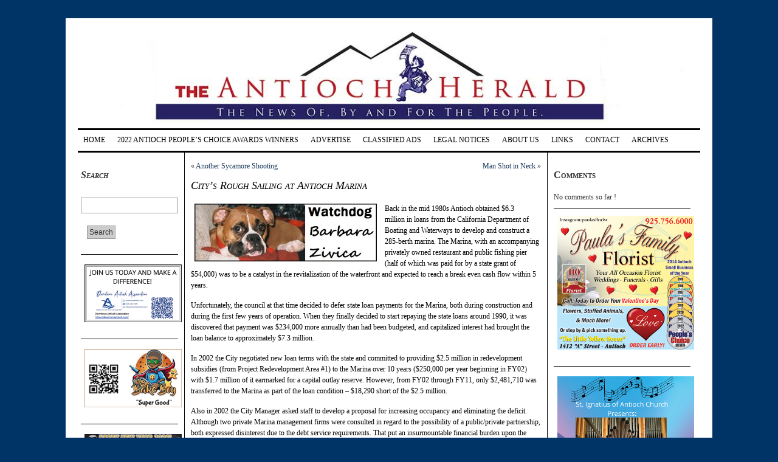

--- FILE ---
content_type: text/html; charset=UTF-8
request_url: https://antiochherald.com/2011/04/citys-rough-sailing-at-antioch-marina/
body_size: 10444
content:
<!DOCTYPE html PUBLIC "-//W3C//DTD XHTML 1.0 Transitional//EN" "http://www.w3.org/TR/xhtml1/DTD/xhtml1-transitional.dtd">
<html xmlns="http://www.w3.org/1999/xhtml" lang="en-US">
<head profile="http://gmpg.org/xfn/11">
   <meta http-equiv="Content-Type" content="text/html; charset=UTF-8" />
   <meta http-equiv="Content-Style-Type" content="text/css" />
   <title>  City&#8217;s Rough Sailing at Antioch Marina | Antioch Herald</title>
   <meta name="generator" content="WordPress 6.2.8" />
   <link rel="shortcut icon" type="image/x-icon" href="https://antiochherald.com/wp-content/themes/german-newspaper/favicon.ico" />
   <link rel="stylesheet" href="https://antiochherald.com/wp-content/themes/german-newspaper/css/body.css" type="text/css" media="screen, projection" />
   <link rel="stylesheet" href="https://antiochherald.com/wp-content/themes/german-newspaper/css/header.css" type="text/css" media="screen, projection" />
   <link rel="stylesheet" href="https://antiochherald.com/wp-content/themes/german-newspaper/style.css" type="text/css" media="screen, projection" />
   <link rel="stylesheet" href="https://antiochherald.com/wp-content/themes/german-newspaper/css/style-1024.css" type="text/css" media="screen, projection" />
   <link rel="stylesheet" href="https://antiochherald.com/wp-content/themes/german-newspaper/css/tab-panel.css" type="text/css" media="screen, projection" />
<!--[if IE]>
   <link rel="shortcut icon" type="image/vnd.microsoft.icon" href="https://antiochherald.com/wp-content/themes/german-newspaper/favicon.ico" />
   <link rel="stylesheet" type="text/css" media="screen, projection" href="https://antiochherald.com/wp-content/themes/german-newspaper/css/ie-style-1024.css" />
<![endif]-->
   <link rel="alternate" type="application/rss+xml" title="Antioch Herald RSS Feed" href="https://antiochherald.com/feed/" />
   <link rel="pingback" href="https://antiochherald.com/xmlrpc.php" />
<meta name='robots' content='max-image-preview:large' />
<link rel="alternate" type="application/rss+xml" title="Antioch Herald &raquo; City&#8217;s Rough Sailing at Antioch Marina Comments Feed" href="https://antiochherald.com/2011/04/citys-rough-sailing-at-antioch-marina/feed/" />
<script type="text/javascript">
window._wpemojiSettings = {"baseUrl":"https:\/\/s.w.org\/images\/core\/emoji\/14.0.0\/72x72\/","ext":".png","svgUrl":"https:\/\/s.w.org\/images\/core\/emoji\/14.0.0\/svg\/","svgExt":".svg","source":{"concatemoji":"https:\/\/antiochherald.com\/wp-includes\/js\/wp-emoji-release.min.js?ver=6.2.8"}};
/*! This file is auto-generated */
!function(e,a,t){var n,r,o,i=a.createElement("canvas"),p=i.getContext&&i.getContext("2d");function s(e,t){p.clearRect(0,0,i.width,i.height),p.fillText(e,0,0);e=i.toDataURL();return p.clearRect(0,0,i.width,i.height),p.fillText(t,0,0),e===i.toDataURL()}function c(e){var t=a.createElement("script");t.src=e,t.defer=t.type="text/javascript",a.getElementsByTagName("head")[0].appendChild(t)}for(o=Array("flag","emoji"),t.supports={everything:!0,everythingExceptFlag:!0},r=0;r<o.length;r++)t.supports[o[r]]=function(e){if(p&&p.fillText)switch(p.textBaseline="top",p.font="600 32px Arial",e){case"flag":return s("\ud83c\udff3\ufe0f\u200d\u26a7\ufe0f","\ud83c\udff3\ufe0f\u200b\u26a7\ufe0f")?!1:!s("\ud83c\uddfa\ud83c\uddf3","\ud83c\uddfa\u200b\ud83c\uddf3")&&!s("\ud83c\udff4\udb40\udc67\udb40\udc62\udb40\udc65\udb40\udc6e\udb40\udc67\udb40\udc7f","\ud83c\udff4\u200b\udb40\udc67\u200b\udb40\udc62\u200b\udb40\udc65\u200b\udb40\udc6e\u200b\udb40\udc67\u200b\udb40\udc7f");case"emoji":return!s("\ud83e\udef1\ud83c\udffb\u200d\ud83e\udef2\ud83c\udfff","\ud83e\udef1\ud83c\udffb\u200b\ud83e\udef2\ud83c\udfff")}return!1}(o[r]),t.supports.everything=t.supports.everything&&t.supports[o[r]],"flag"!==o[r]&&(t.supports.everythingExceptFlag=t.supports.everythingExceptFlag&&t.supports[o[r]]);t.supports.everythingExceptFlag=t.supports.everythingExceptFlag&&!t.supports.flag,t.DOMReady=!1,t.readyCallback=function(){t.DOMReady=!0},t.supports.everything||(n=function(){t.readyCallback()},a.addEventListener?(a.addEventListener("DOMContentLoaded",n,!1),e.addEventListener("load",n,!1)):(e.attachEvent("onload",n),a.attachEvent("onreadystatechange",function(){"complete"===a.readyState&&t.readyCallback()})),(e=t.source||{}).concatemoji?c(e.concatemoji):e.wpemoji&&e.twemoji&&(c(e.twemoji),c(e.wpemoji)))}(window,document,window._wpemojiSettings);
</script>
<style type="text/css">
img.wp-smiley,
img.emoji {
	display: inline !important;
	border: none !important;
	box-shadow: none !important;
	height: 1em !important;
	width: 1em !important;
	margin: 0 0.07em !important;
	vertical-align: -0.1em !important;
	background: none !important;
	padding: 0 !important;
}
</style>
	<link rel='stylesheet' id='wp-block-library-css' href='https://antiochherald.com/wp-includes/css/dist/block-library/style.min.css?ver=6.2.8' type='text/css' media='all' />
<link rel='stylesheet' id='classic-theme-styles-css' href='https://antiochherald.com/wp-includes/css/classic-themes.min.css?ver=6.2.8' type='text/css' media='all' />
<style id='global-styles-inline-css' type='text/css'>
body{--wp--preset--color--black: #000000;--wp--preset--color--cyan-bluish-gray: #abb8c3;--wp--preset--color--white: #ffffff;--wp--preset--color--pale-pink: #f78da7;--wp--preset--color--vivid-red: #cf2e2e;--wp--preset--color--luminous-vivid-orange: #ff6900;--wp--preset--color--luminous-vivid-amber: #fcb900;--wp--preset--color--light-green-cyan: #7bdcb5;--wp--preset--color--vivid-green-cyan: #00d084;--wp--preset--color--pale-cyan-blue: #8ed1fc;--wp--preset--color--vivid-cyan-blue: #0693e3;--wp--preset--color--vivid-purple: #9b51e0;--wp--preset--gradient--vivid-cyan-blue-to-vivid-purple: linear-gradient(135deg,rgba(6,147,227,1) 0%,rgb(155,81,224) 100%);--wp--preset--gradient--light-green-cyan-to-vivid-green-cyan: linear-gradient(135deg,rgb(122,220,180) 0%,rgb(0,208,130) 100%);--wp--preset--gradient--luminous-vivid-amber-to-luminous-vivid-orange: linear-gradient(135deg,rgba(252,185,0,1) 0%,rgba(255,105,0,1) 100%);--wp--preset--gradient--luminous-vivid-orange-to-vivid-red: linear-gradient(135deg,rgba(255,105,0,1) 0%,rgb(207,46,46) 100%);--wp--preset--gradient--very-light-gray-to-cyan-bluish-gray: linear-gradient(135deg,rgb(238,238,238) 0%,rgb(169,184,195) 100%);--wp--preset--gradient--cool-to-warm-spectrum: linear-gradient(135deg,rgb(74,234,220) 0%,rgb(151,120,209) 20%,rgb(207,42,186) 40%,rgb(238,44,130) 60%,rgb(251,105,98) 80%,rgb(254,248,76) 100%);--wp--preset--gradient--blush-light-purple: linear-gradient(135deg,rgb(255,206,236) 0%,rgb(152,150,240) 100%);--wp--preset--gradient--blush-bordeaux: linear-gradient(135deg,rgb(254,205,165) 0%,rgb(254,45,45) 50%,rgb(107,0,62) 100%);--wp--preset--gradient--luminous-dusk: linear-gradient(135deg,rgb(255,203,112) 0%,rgb(199,81,192) 50%,rgb(65,88,208) 100%);--wp--preset--gradient--pale-ocean: linear-gradient(135deg,rgb(255,245,203) 0%,rgb(182,227,212) 50%,rgb(51,167,181) 100%);--wp--preset--gradient--electric-grass: linear-gradient(135deg,rgb(202,248,128) 0%,rgb(113,206,126) 100%);--wp--preset--gradient--midnight: linear-gradient(135deg,rgb(2,3,129) 0%,rgb(40,116,252) 100%);--wp--preset--duotone--dark-grayscale: url('#wp-duotone-dark-grayscale');--wp--preset--duotone--grayscale: url('#wp-duotone-grayscale');--wp--preset--duotone--purple-yellow: url('#wp-duotone-purple-yellow');--wp--preset--duotone--blue-red: url('#wp-duotone-blue-red');--wp--preset--duotone--midnight: url('#wp-duotone-midnight');--wp--preset--duotone--magenta-yellow: url('#wp-duotone-magenta-yellow');--wp--preset--duotone--purple-green: url('#wp-duotone-purple-green');--wp--preset--duotone--blue-orange: url('#wp-duotone-blue-orange');--wp--preset--font-size--small: 13px;--wp--preset--font-size--medium: 20px;--wp--preset--font-size--large: 36px;--wp--preset--font-size--x-large: 42px;--wp--preset--spacing--20: 0.44rem;--wp--preset--spacing--30: 0.67rem;--wp--preset--spacing--40: 1rem;--wp--preset--spacing--50: 1.5rem;--wp--preset--spacing--60: 2.25rem;--wp--preset--spacing--70: 3.38rem;--wp--preset--spacing--80: 5.06rem;--wp--preset--shadow--natural: 6px 6px 9px rgba(0, 0, 0, 0.2);--wp--preset--shadow--deep: 12px 12px 50px rgba(0, 0, 0, 0.4);--wp--preset--shadow--sharp: 6px 6px 0px rgba(0, 0, 0, 0.2);--wp--preset--shadow--outlined: 6px 6px 0px -3px rgba(255, 255, 255, 1), 6px 6px rgba(0, 0, 0, 1);--wp--preset--shadow--crisp: 6px 6px 0px rgba(0, 0, 0, 1);}:where(.is-layout-flex){gap: 0.5em;}body .is-layout-flow > .alignleft{float: left;margin-inline-start: 0;margin-inline-end: 2em;}body .is-layout-flow > .alignright{float: right;margin-inline-start: 2em;margin-inline-end: 0;}body .is-layout-flow > .aligncenter{margin-left: auto !important;margin-right: auto !important;}body .is-layout-constrained > .alignleft{float: left;margin-inline-start: 0;margin-inline-end: 2em;}body .is-layout-constrained > .alignright{float: right;margin-inline-start: 2em;margin-inline-end: 0;}body .is-layout-constrained > .aligncenter{margin-left: auto !important;margin-right: auto !important;}body .is-layout-constrained > :where(:not(.alignleft):not(.alignright):not(.alignfull)){max-width: var(--wp--style--global--content-size);margin-left: auto !important;margin-right: auto !important;}body .is-layout-constrained > .alignwide{max-width: var(--wp--style--global--wide-size);}body .is-layout-flex{display: flex;}body .is-layout-flex{flex-wrap: wrap;align-items: center;}body .is-layout-flex > *{margin: 0;}:where(.wp-block-columns.is-layout-flex){gap: 2em;}.has-black-color{color: var(--wp--preset--color--black) !important;}.has-cyan-bluish-gray-color{color: var(--wp--preset--color--cyan-bluish-gray) !important;}.has-white-color{color: var(--wp--preset--color--white) !important;}.has-pale-pink-color{color: var(--wp--preset--color--pale-pink) !important;}.has-vivid-red-color{color: var(--wp--preset--color--vivid-red) !important;}.has-luminous-vivid-orange-color{color: var(--wp--preset--color--luminous-vivid-orange) !important;}.has-luminous-vivid-amber-color{color: var(--wp--preset--color--luminous-vivid-amber) !important;}.has-light-green-cyan-color{color: var(--wp--preset--color--light-green-cyan) !important;}.has-vivid-green-cyan-color{color: var(--wp--preset--color--vivid-green-cyan) !important;}.has-pale-cyan-blue-color{color: var(--wp--preset--color--pale-cyan-blue) !important;}.has-vivid-cyan-blue-color{color: var(--wp--preset--color--vivid-cyan-blue) !important;}.has-vivid-purple-color{color: var(--wp--preset--color--vivid-purple) !important;}.has-black-background-color{background-color: var(--wp--preset--color--black) !important;}.has-cyan-bluish-gray-background-color{background-color: var(--wp--preset--color--cyan-bluish-gray) !important;}.has-white-background-color{background-color: var(--wp--preset--color--white) !important;}.has-pale-pink-background-color{background-color: var(--wp--preset--color--pale-pink) !important;}.has-vivid-red-background-color{background-color: var(--wp--preset--color--vivid-red) !important;}.has-luminous-vivid-orange-background-color{background-color: var(--wp--preset--color--luminous-vivid-orange) !important;}.has-luminous-vivid-amber-background-color{background-color: var(--wp--preset--color--luminous-vivid-amber) !important;}.has-light-green-cyan-background-color{background-color: var(--wp--preset--color--light-green-cyan) !important;}.has-vivid-green-cyan-background-color{background-color: var(--wp--preset--color--vivid-green-cyan) !important;}.has-pale-cyan-blue-background-color{background-color: var(--wp--preset--color--pale-cyan-blue) !important;}.has-vivid-cyan-blue-background-color{background-color: var(--wp--preset--color--vivid-cyan-blue) !important;}.has-vivid-purple-background-color{background-color: var(--wp--preset--color--vivid-purple) !important;}.has-black-border-color{border-color: var(--wp--preset--color--black) !important;}.has-cyan-bluish-gray-border-color{border-color: var(--wp--preset--color--cyan-bluish-gray) !important;}.has-white-border-color{border-color: var(--wp--preset--color--white) !important;}.has-pale-pink-border-color{border-color: var(--wp--preset--color--pale-pink) !important;}.has-vivid-red-border-color{border-color: var(--wp--preset--color--vivid-red) !important;}.has-luminous-vivid-orange-border-color{border-color: var(--wp--preset--color--luminous-vivid-orange) !important;}.has-luminous-vivid-amber-border-color{border-color: var(--wp--preset--color--luminous-vivid-amber) !important;}.has-light-green-cyan-border-color{border-color: var(--wp--preset--color--light-green-cyan) !important;}.has-vivid-green-cyan-border-color{border-color: var(--wp--preset--color--vivid-green-cyan) !important;}.has-pale-cyan-blue-border-color{border-color: var(--wp--preset--color--pale-cyan-blue) !important;}.has-vivid-cyan-blue-border-color{border-color: var(--wp--preset--color--vivid-cyan-blue) !important;}.has-vivid-purple-border-color{border-color: var(--wp--preset--color--vivid-purple) !important;}.has-vivid-cyan-blue-to-vivid-purple-gradient-background{background: var(--wp--preset--gradient--vivid-cyan-blue-to-vivid-purple) !important;}.has-light-green-cyan-to-vivid-green-cyan-gradient-background{background: var(--wp--preset--gradient--light-green-cyan-to-vivid-green-cyan) !important;}.has-luminous-vivid-amber-to-luminous-vivid-orange-gradient-background{background: var(--wp--preset--gradient--luminous-vivid-amber-to-luminous-vivid-orange) !important;}.has-luminous-vivid-orange-to-vivid-red-gradient-background{background: var(--wp--preset--gradient--luminous-vivid-orange-to-vivid-red) !important;}.has-very-light-gray-to-cyan-bluish-gray-gradient-background{background: var(--wp--preset--gradient--very-light-gray-to-cyan-bluish-gray) !important;}.has-cool-to-warm-spectrum-gradient-background{background: var(--wp--preset--gradient--cool-to-warm-spectrum) !important;}.has-blush-light-purple-gradient-background{background: var(--wp--preset--gradient--blush-light-purple) !important;}.has-blush-bordeaux-gradient-background{background: var(--wp--preset--gradient--blush-bordeaux) !important;}.has-luminous-dusk-gradient-background{background: var(--wp--preset--gradient--luminous-dusk) !important;}.has-pale-ocean-gradient-background{background: var(--wp--preset--gradient--pale-ocean) !important;}.has-electric-grass-gradient-background{background: var(--wp--preset--gradient--electric-grass) !important;}.has-midnight-gradient-background{background: var(--wp--preset--gradient--midnight) !important;}.has-small-font-size{font-size: var(--wp--preset--font-size--small) !important;}.has-medium-font-size{font-size: var(--wp--preset--font-size--medium) !important;}.has-large-font-size{font-size: var(--wp--preset--font-size--large) !important;}.has-x-large-font-size{font-size: var(--wp--preset--font-size--x-large) !important;}
.wp-block-navigation a:where(:not(.wp-element-button)){color: inherit;}
:where(.wp-block-columns.is-layout-flex){gap: 2em;}
.wp-block-pullquote{font-size: 1.5em;line-height: 1.6;}
</style>
<script type='text/javascript' src='https://antiochherald.com/wp-content/themes/german-newspaper/js/js_check.js?ver=6.2.8' id='js_check-js'></script>
<script type='text/javascript' src='https://antiochherald.com/wp-includes/js/jquery/jquery.min.js?ver=3.6.4' id='jquery-core-js'></script>
<script type='text/javascript' src='https://antiochherald.com/wp-includes/js/jquery/jquery-migrate.min.js?ver=3.4.0' id='jquery-migrate-js'></script>
<link rel="https://api.w.org/" href="https://antiochherald.com/wp-json/" /><link rel="alternate" type="application/json" href="https://antiochherald.com/wp-json/wp/v2/posts/2562" /><link rel="EditURI" type="application/rsd+xml" title="RSD" href="https://antiochherald.com/xmlrpc.php?rsd" />
<link rel="wlwmanifest" type="application/wlwmanifest+xml" href="https://antiochherald.com/wp-includes/wlwmanifest.xml" />
<meta name="generator" content="WordPress 6.2.8" />
<link rel="canonical" href="https://antiochherald.com/2011/04/citys-rough-sailing-at-antioch-marina/" />
<link rel='shortlink' href='https://antiochherald.com/?p=2562' />
<link rel="alternate" type="application/json+oembed" href="https://antiochherald.com/wp-json/oembed/1.0/embed?url=https%3A%2F%2Fantiochherald.com%2F2011%2F04%2Fcitys-rough-sailing-at-antioch-marina%2F" />
<link rel="alternate" type="text/xml+oembed" href="https://antiochherald.com/wp-json/oembed/1.0/embed?url=https%3A%2F%2Fantiochherald.com%2F2011%2F04%2Fcitys-rough-sailing-at-antioch-marina%2F&#038;format=xml" />
<style type="text/css">.recentcomments a{display:inline !important;padding:0 !important;margin:0 !important;}</style></head>

<!-- WordPress Theme - German Newspaper - Version: 1.2.33 -->
<!-- Download latest version from http://it-gnoth.de/wordpress-themes/    -->

<body class="post-template-default single single-post postid-2562 single-format-standard body_color">

  <div id="wrapper" class="wrapper_color">

    <div id="header">
      <a href="http://antiochherald.com/" title="Antioch Herald"><img class="header_img" src="https://antiochherald.com/wp-content/themes/german-newspaper/images/header.jpg" title="Antioch Herald" alt="Antioch Herald" /></a>
      <div class="date"></div>
    </div>

    <div id="page_bar_container">
      <div class="page_bar">
        <ul class="page_tabs">
          <li><a href="http://antiochherald.com/" title="Antioch Herald">Home</a></li>
<li class="page_item page-item-59536"><a href="https://antiochherald.com/2022-antioch-peoples-choice-awards-winners/">2022 Antioch People&#8217;s Choice Awards Winners</a></li>
<li class="page_item page-item-60452"><a href="https://antiochherald.com/advertise/">Advertise</a></li>
<li class="page_item page-item-69021"><a href="https://antiochherald.com/classified-ads/">Classified Ads</a></li>
<li class="page_item page-item-57915"><a href="https://antiochherald.com/legal-notices/">Legal Notices</a></li>
<li class="page_item page-item-284"><a href="https://antiochherald.com/about-us/">About Us</a></li>
<li class="page_item page-item-294"><a href="https://antiochherald.com/links/">Links</a></li>
<li class="page_item page-item-15"><a href="https://antiochherald.com/contact/">Contact</a></li>
<li class="page_item page-item-332"><a href="https://antiochherald.com/archives/">Archives</a></li>
        </ul>
      </div>
    </div>

    <div id="content_container">

  <div id="sidebar">

		<ul>
<li><h2>Search</h2>
<form method="get" id="searchform" action="https://antiochherald.com/"><div><input type="text" value="" name="s" id="s" />
<input type="submit" id="searchsubmit" value="Search" class="button" />
</div>
</form>

</li><li><a href="https://downtownantioch.com"><img width="280" height="167" src="https://antiochherald.com/wp-content/uploads/2025/08/DAA-Biz-Card-AH-Ad-08-25.jpg" class="image wp-image-70318  attachment-full size-full" alt="" decoding="async" loading="lazy" style="max-width: 100%; height: auto;" /></a></li><li><a href="https://www.thebakeboy.com/"><img width="280" height="168" src="https://antiochherald.com/wp-content/uploads/2025/01/Bake-Boy-Ad-01-25.jpg" class="image wp-image-68563  attachment-full size-full" alt="" decoding="async" loading="lazy" style="max-width: 100%; height: auto;" /></a></li><li><a href="https://willowparkmercantile.com/"><img width="280" height="168" src="https://antiochherald.com/wp-content/uploads/2026/01/Willow-Park-Mercantile-01-2.jpg" class="image wp-image-72104  attachment-full size-full" alt="Willow-Park-Mercantile-01-2" decoding="async" loading="lazy" style="max-width: 100%; height: auto;" /></a></li><li><a href="https://www.sylviasfloral.com/"><img width="280" height="168" src="https://antiochherald.com/wp-content/uploads/2025/04/Sylvias-Florist-04-25.jpg" class="image wp-image-69195  attachment-full size-full" alt="Sylvia&#039;s Florist 04-25" decoding="async" loading="lazy" style="max-width: 100%; height: auto;" /></a></li><li><img width="280" height="168" src="https://antiochherald.com/wp-content/uploads/2026/01/RivertownTrsrChest-01-26.jpg" class="image wp-image-72135  attachment-full size-full" alt="RivertownTrsrChest-01-26" decoding="async" loading="lazy" style="max-width: 100%; height: auto;" /></li><li><img width="280" height="168" src="https://antiochherald.com/wp-content/uploads/2024/01/Jim-Lanter-State-Farm-08-23.jpg" class="image wp-image-62742  attachment-full size-full" alt="" decoding="async" loading="lazy" style="max-width: 100%; height: auto;" /></li><li><a href="https://www.hdburgerandmore.com/"><img width="280" height="168" src="https://antiochherald.com/wp-content/uploads/2025/03/HD-Burger-03-25.jpg" class="image wp-image-69013  attachment-full size-full" alt="HD-Burger-03-25" decoding="async" loading="lazy" style="max-width: 100%; height: auto;" /></a></li><li><a href="https://www.facebook.com/people/Shirleys-Closet-Moore/100073746156058/"><img width="280" height="168" src="https://antiochherald.com/wp-content/uploads/2025/06/Shirleys-Closet-Moore-AH-Ad-06-25.gif" class="image wp-image-69720  attachment-full size-full" alt="" decoding="async" loading="lazy" style="max-width: 100%; height: auto;" /></a></li><li><a href="http://contracostaherald.com/"><img width="240" height="193" src="https://antiochherald.com/wp-content/uploads/2020/11/CCH-Web-2020.jpg" class="image wp-image-43534  attachment-full size-full" alt="" decoding="async" loading="lazy" style="max-width: 100%; height: auto;" /></a></li><li><a href="https://dreamagency.us/"><img width="280" height="231" src="https://antiochherald.com/wp-content/uploads/2020/04/Dream-Agency-ad-05-19left.jpg" class="image wp-image-39373  attachment-full size-full" alt="" decoding="async" loading="lazy" style="max-width: 100%; height: auto;" /></a></li><li><h2>Categories</h2>
			<ul>
					<li class="cat-item cat-item-10"><a href="https://antiochherald.com/category/ads-coupons/">Ads &amp; Coupons</a> (48)
</li>
	<li class="cat-item cat-item-102"><a href="https://antiochherald.com/category/agriculture/">Agriculture</a> (8)
</li>
	<li class="cat-item cat-item-61"><a href="https://antiochherald.com/category/airports/">Airports</a> (5)
</li>
	<li class="cat-item cat-item-6"><a href="https://antiochherald.com/category/arts-entertainment/">Arts &amp; Entertainment</a> (696)
</li>
	<li class="cat-item cat-item-44"><a href="https://antiochherald.com/category/bart/">BART</a> (93)
</li>
	<li class="cat-item cat-item-96"><a href="https://antiochherald.com/category/bay-area/">Bay Area</a> (80)
</li>
	<li class="cat-item cat-item-33"><a href="https://antiochherald.com/category/books-authors/">Books &amp; Authors</a> (22)
</li>
	<li class="cat-item cat-item-4"><a href="https://antiochherald.com/category/business/">Business</a> (838)
</li>
	<li class="cat-item cat-item-106"><a href="https://antiochherald.com/category/ca-attorney-general-doj/">CA Attorney General &amp; DOJ</a> (13)
</li>
	<li class="cat-item cat-item-90"><a href="https://antiochherald.com/category/cannabis/">Cannabis</a> (23)
</li>
	<li class="cat-item cat-item-42"><a href="https://antiochherald.com/category/children-families/">Children &amp; Families</a> (271)
</li>
	<li class="cat-item cat-item-51"><a href="https://antiochherald.com/category/chp/">CHP</a> (106)
</li>
	<li class="cat-item cat-item-85"><a href="https://antiochherald.com/category/city-council/">City Council</a> (398)
</li>
	<li class="cat-item cat-item-109"><a href="https://antiochherald.com/category/coast-guard/">Coast Guard</a> (3)
</li>
	<li class="cat-item cat-item-14"><a href="https://antiochherald.com/category/community/">Community</a> (2,338)
</li>
	<li class="cat-item cat-item-95"><a href="https://antiochherald.com/category/construction/">Construction</a> (21)
</li>
	<li class="cat-item cat-item-118"><a href="https://antiochherald.com/category/contests/">Contests</a> (2)
</li>
	<li class="cat-item cat-item-35"><a href="https://antiochherald.com/category/contra-costa-county/">Contra Costa County</a> (451)
</li>
	<li class="cat-item cat-item-43"><a href="https://antiochherald.com/category/corrections/">Corrections</a> (2)
</li>
	<li class="cat-item cat-item-99"><a href="https://antiochherald.com/category/courts/">Courts</a> (15)
</li>
	<li class="cat-item cat-item-94"><a href="https://antiochherald.com/category/dea/">DEA</a> (2)
</li>
	<li class="cat-item cat-item-28"><a href="https://antiochherald.com/category/delta-environment/">Delta &amp; Environment</a> (133)
</li>
	<li class="cat-item cat-item-20"><a href="https://antiochherald.com/category/dining/">Dining</a> (372)
</li>
	<li class="cat-item cat-item-52"><a href="https://antiochherald.com/category/district-attorney/">District Attorney</a> (179)
</li>
	<li class="cat-item cat-item-93"><a href="https://antiochherald.com/category/drugs/">Drugs</a> (6)
</li>
	<li class="cat-item cat-item-113"><a href="https://antiochherald.com/category/earthquakes/">Earthquakes</a> (2)
</li>
	<li class="cat-item cat-item-110"><a href="https://antiochherald.com/category/east-bay/">East Bay</a> (46)
</li>
	<li class="cat-item cat-item-45"><a href="https://antiochherald.com/category/east-county/">East County</a> (258)
</li>
	<li class="cat-item cat-item-58"><a href="https://antiochherald.com/category/economy/">Economy</a> (28)
</li>
	<li class="cat-item cat-item-17"><a href="https://antiochherald.com/category/education/">Education</a> (886)
</li>
	<li class="cat-item cat-item-104"><a href="https://antiochherald.com/category/energy/">Energy</a> (13)
</li>
	<li class="cat-item cat-item-105"><a href="https://antiochherald.com/category/fairs-festivals/">Fairs &amp; Festivals</a> (54)
</li>
	<li class="cat-item cat-item-19"><a href="https://antiochherald.com/category/faith/">Faith</a> (354)
</li>
	<li class="cat-item cat-item-89"><a href="https://antiochherald.com/category/fbi/">FBI</a> (10)
</li>
	<li class="cat-item cat-item-25"><a href="https://antiochherald.com/category/finance/">Finance</a> (174)
</li>
	<li class="cat-item cat-item-49"><a href="https://antiochherald.com/category/fire/">Fire</a> (80)
</li>
	<li class="cat-item cat-item-65"><a href="https://antiochherald.com/category/fitness/">Fitness</a> (5)
</li>
	<li class="cat-item cat-item-57"><a href="https://antiochherald.com/category/food/">Food</a> (51)
</li>
	<li class="cat-item cat-item-59"><a href="https://antiochherald.com/category/garbage/">Garbage</a> (8)
</li>
	<li class="cat-item cat-item-36"><a href="https://antiochherald.com/category/government/">Government</a> (451)
</li>
	<li class="cat-item cat-item-47"><a href="https://antiochherald.com/category/growth-development/">Growth &amp; Development</a> (91)
</li>
	<li class="cat-item cat-item-18"><a href="https://antiochherald.com/category/health/">Health</a> (576)
</li>
	<li class="cat-item cat-item-60"><a href="https://antiochherald.com/category/high-school/">High School</a> (8)
</li>
	<li class="cat-item cat-item-26"><a href="https://antiochherald.com/category/history/">History</a> (197)
</li>
	<li class="cat-item cat-item-91"><a href="https://antiochherald.com/category/holiday/">Holiday</a> (208)
</li>
	<li class="cat-item cat-item-62"><a href="https://antiochherald.com/category/home-improvement/">Home Improvement</a> (2)
</li>
	<li class="cat-item cat-item-40"><a href="https://antiochherald.com/category/homeless/">Homeless</a> (95)
</li>
	<li class="cat-item cat-item-112"><a href="https://antiochherald.com/category/honors-awards/">Honors &amp; Awards</a> (51)
</li>
	<li class="cat-item cat-item-117"><a href="https://antiochherald.com/category/housing/">Housing</a> (12)
</li>
	<li class="cat-item cat-item-55"><a href="https://antiochherald.com/category/immigration/">Immigration</a> (21)
</li>
	<li class="cat-item cat-item-67"><a href="https://antiochherald.com/category/industry/">Industry</a> (5)
</li>
	<li class="cat-item cat-item-88"><a href="https://antiochherald.com/category/infrastructure/">Infrastructure</a> (21)
</li>
	<li class="cat-item cat-item-100"><a href="https://antiochherald.com/category/international/">International</a> (15)
</li>
	<li class="cat-item cat-item-37"><a href="https://antiochherald.com/category/jobs/">Jobs</a> (59)
</li>
	<li class="cat-item cat-item-116"><a href="https://antiochherald.com/category/journalism/">Journalism</a> (2)
</li>
	<li class="cat-item cat-item-64"><a href="https://antiochherald.com/category/labor-unions/">Labor &amp; Unions</a> (50)
</li>
	<li class="cat-item cat-item-30"><a href="https://antiochherald.com/category/legal/">Legal</a> (98)
</li>
	<li class="cat-item cat-item-38"><a href="https://antiochherald.com/category/legislation/">Legislation</a> (114)
</li>
	<li class="cat-item cat-item-86"><a href="https://antiochherald.com/category/library/">Library</a> (22)
</li>
	<li class="cat-item cat-item-41"><a href="https://antiochherald.com/category/military-veterans/">Military &amp; Veterans</a> (108)
</li>
	<li class="cat-item cat-item-16"><a href="https://antiochherald.com/category/news/">News</a> (5,306)
</li>
	<li class="cat-item cat-item-107"><a href="https://antiochherald.com/category/non-profits/">Non-profits</a> (66)
</li>
	<li class="cat-item cat-item-23"><a href="https://antiochherald.com/category/obituary/">Obituary</a> (107)
</li>
	<li class="cat-item cat-item-7"><a href="https://antiochherald.com/category/opinion/">Opinion</a> (816)
<ul class='children'>
	<li class="cat-item cat-item-12"><a href="https://antiochherald.com/category/opinion/letters-to-the-editor/">Letters to the Editor</a> (404)
</li>
</ul>
</li>
	<li class="cat-item cat-item-39"><a href="https://antiochherald.com/category/parks/">Parks</a> (135)
</li>
	<li class="cat-item cat-item-27"><a href="https://antiochherald.com/category/people/">People</a> (194)
</li>
	<li class="cat-item cat-item-24"><a href="https://antiochherald.com/category/pets-animals/">Pets &amp; Animals</a> (113)
</li>
	<li class="cat-item cat-item-63"><a href="https://antiochherald.com/category/poetry/">Poetry</a> (3)
</li>
	<li class="cat-item cat-item-114"><a href="https://antiochherald.com/category/police-crime/">Police &amp; Crime</a> (281)
</li>
	<li class="cat-item cat-item-11"><a href="https://antiochherald.com/category/crime/">Police &amp; Crime</a> (2,032)
</li>
	<li class="cat-item cat-item-8"><a href="https://antiochherald.com/category/politics-elections/">Politics &amp; Elections</a> (1,013)
</li>
	<li class="cat-item cat-item-111"><a href="https://antiochherald.com/category/post-office/">Post Office</a> (10)
</li>
	<li class="cat-item cat-item-92"><a href="https://antiochherald.com/category/probation/">Probation</a> (3)
</li>
	<li class="cat-item cat-item-98"><a href="https://antiochherald.com/category/public-defender/">Public Defender</a> (3)
</li>
	<li class="cat-item cat-item-22"><a href="https://antiochherald.com/category/real-estate/">Real Estate</a> (47)
</li>
	<li class="cat-item cat-item-21"><a href="https://antiochherald.com/category/recreation/">Recreation</a> (360)
</li>
	<li class="cat-item cat-item-31"><a href="https://antiochherald.com/category/rivertown/">Rivertown</a> (356)
</li>
	<li class="cat-item cat-item-34"><a href="https://antiochherald.com/category/seniors/">Seniors</a> (135)
</li>
	<li class="cat-item cat-item-56"><a href="https://antiochherald.com/category/sheriff-coroner/">Sheriff-Coroner</a> (95)
</li>
	<li class="cat-item cat-item-108"><a href="https://antiochherald.com/category/shopping/">Shopping</a> (5)
</li>
	<li class="cat-item cat-item-103"><a href="https://antiochherald.com/category/solar/">Solar</a> (1)
</li>
	<li class="cat-item cat-item-5"><a href="https://antiochherald.com/category/sports/">Sports</a> (446)
</li>
	<li class="cat-item cat-item-84"><a href="https://antiochherald.com/category/state-of-california/">State of California</a> (186)
</li>
	<li class="cat-item cat-item-53"><a href="https://antiochherald.com/category/supervisors/">Supervisors</a> (149)
</li>
	<li class="cat-item cat-item-48"><a href="https://antiochherald.com/category/taxes/">Taxes</a> (90)
</li>
	<li class="cat-item cat-item-54"><a href="https://antiochherald.com/category/technology/">Technology</a> (36)
</li>
	<li class="cat-item cat-item-29"><a href="https://antiochherald.com/category/transportation/">Transportation</a> (314)
</li>
	<li class="cat-item cat-item-97"><a href="https://antiochherald.com/category/travel/">Travel</a> (27)
</li>
	<li class="cat-item cat-item-83"><a href="https://antiochherald.com/category/us-attorney-doj/">US Attorney &amp; DOJ</a> (32)
</li>
	<li class="cat-item cat-item-115"><a href="https://antiochherald.com/category/us-marshals/">US Marshals</a> (2)
</li>
	<li class="cat-item cat-item-50"><a href="https://antiochherald.com/category/water/">Water</a> (34)
</li>
	<li class="cat-item cat-item-46"><a href="https://antiochherald.com/category/weather/">Weather</a> (23)
</li>
	<li class="cat-item cat-item-32"><a href="https://antiochherald.com/category/youth/">Youth</a> (457)
</li>
			</ul>

			</li><li><h2>Recent Comments</h2><ul id="recentcomments"><li class="recentcomments"><span class="comment-author-link"><a href="https://antiochherald.com/2023/12/ca-secretary-of-state-rejects-lt-governors-request-to-remove-trump-from-ballot/" class="url" rel="ugc">CA Secretary of State rejects Lt. Governor’s request to remove Trump from ballot | Antioch Herald</a></span> on <a href="https://antiochherald.com/2023/12/ca-lt-governor-asks-secretary-of-state-to-explore-legal-options-to-remove-trump-from-ballot/#comment-1368053">CA Lt. Governor asks Secretary of State to explore legal options to remove Trump from ballot </a></li><li class="recentcomments"><span class="comment-author-link"><a href="https://contracostaherald.com/college-board-president-faces-possible-censure-vote-investigation-chancellor-faces-possible-removal/" class="url" rel="ugc external nofollow">College board president faces possible censure vote, investigation; chancellor faces possible removal</a></span> on <a href="https://antiochherald.com/2021/09/contra-costa-college-board-places-chancellor-on-paid-administrative-leave-on-split-vote/#comment-1365871">Contra Costa college board places chancellor on paid administrative leave on split vote</a></li><li class="recentcomments"><span class="comment-author-link"><a href="https://contracostaherald.com/cc-community-college-board-proposed-redistricting-map-keeps-wards-gerrymandered-protecting-incumbents/" class="url" rel="ugc external nofollow">CC Community College Board proposed redistricting map keeps wards gerrymandered protecting incumbents</a></span> on <a href="https://antiochherald.com/2019/07/03ah-04ausd/#comment-1365870">Antioch School Board approves map for district elections in 2020, will have to be redrawn for 2022</a></li><li class="recentcomments"><span class="comment-author-link"><a href="https://contracostaherald.com/antioch-mayor-recall-petition-finally-approved-signature-gathering-begins/" class="url" rel="ugc external nofollow">Antioch mayor recall petition finally approved signature gathering begins</a></span> on <a href="https://antiochherald.com/2021/10/signature-gathering-for-recall-of-antioch-school-board-president-begins/#comment-1365869">Signature gathering for recall of Antioch School Board president begins</a></li></ul></li>		</ul>
	</div>


<div id="content" class="widecolumn">

		<div class="navigation">
			<div class="alignleft">&laquo; <a href="https://antiochherald.com/2011/04/another-sycamore-shooting/" rel="prev">Another Sycamore Shooting</a>
		</div>
     <div class="alignright">
<a href="https://antiochherald.com/2011/04/man-shot-in-neck/" rel="next">Man Shot in Neck</a> &raquo;
   </div>
		</div>
		<br />
		<div class="post" id="post-2562">
			<h2>City&#8217;s Rough Sailing at Antioch Marina</h2>
			<div class="entry">
<p><a rel="attachment wp-att-1126" href="http://antiochherald.com/2011/01/police-agree-to-contribute-to-pensions/watchdog-logo/"><img decoding="async" class="alignleft size-medium wp-image-1126" title="Watchdog Logo" src="http://antiochherald.com/wp-content/uploads/2011/01/Watchdog-Logo-300x95.jpg" alt="" width="300" height="95" srcset="https://antiochherald.com/wp-content/uploads/2011/01/Watchdog-Logo-300x95.jpg 300w, https://antiochherald.com/wp-content/uploads/2011/01/Watchdog-Logo.jpg 824w" sizes="(max-width: 300px) 100vw, 300px" /></a></p>
<p>Back in the mid 1980s Antioch obtained $6.3 million in loans from the California Department of Boating and Waterways to develop and construct a 285-berth marina. The Marina, with an accompanying privately owned restaurant and public fishing pier (half of which was paid for by a state grant of $54,000) was to be a catalyst in the revitalization of the waterfront and expected to reach a break even cash flow within 5 years.</p>
<p>Unfortunately, the council at that time decided to defer state loan payments for the Marina, both during construction and during the first few years of operation. When they finally decided to start repaying the state loans around 1990, it was discovered that payment was $234,000 more annually than had been budgeted, and capitalized interest had brought the loan balance to approximately $7.3 million.</p>
<p>In 2002 the City negotiated new loan terms with the state and committed to providing $2.5 million in redevelopment subsidies (from Project Redevelopment Area #1) to the Marina over 10 years ($250,000 per year beginning in FY02) with $1.7 million of it earmarked for a capital outlay reserve. However, from FY02 through FY11, only $2,481,710 was transferred to the Marina as part of the loan condition &#8211; $18,290 short of the $2.5 million.</p>
<p>Also in 2002 the City Manager asked staff to develop a proposal for increasing occupancy and eliminating the deficit. Although two private Marina management firms were consulted in regard to the possibility of a public/private partnership, both expressed disinterest due to the debt service requirements. That put an insurmountable financial burden upon the marina, the low berth occupancy rates which were expected to remain low due to a competitive market, and land leases with private business which were bringing in revenues far below original estimations.</p>
<p>The situation hasn’t improved since. Now, 13 years later, the City still owes the state approximately $6.3 million and remains unable to obtain an 100 percent occupancy rate for both open and covered berths. (Currently the marina has a combined occupancy rate of 73 percent). Probably, because in addition to screwing up financial projections, no one realized that the non-optimal wind alignment of the marina limits rental of approximately 20 percent of the open space double occupancy berths.</p>
<p>Nor has the assumed revenue goal from the four commercial lease enterprises on the site met expectations. Currently there are only two at the marina: Humphrey’s Restaurant and Twin Rivers Marine Insurance Agency.</p>
<p>The city contributed more than $1 million in shared parking and decking, piling along the waterfront to support the restaurant whose owner signed a 35-year lease requiring that he pay the city $2,500 a month or 2 percent of gross and receive a rent increase every 5 years based on the rate of inflation in the proceeding four years. Currently Humphrey’s rent is $4,089.03, with the last adjustment occurring in January 2011. (They owe March and April rent. )</p>
<p>Apparently, it was Gov. Jerry Brown’s decision to possibly abolish redevelopment agencies that prompted staff to review all agreements in place with the Antioch Development Agency. (ADA is Antioch’s Redevelopment Agency). Staff has recommended that additional monies be transferred from Project Area #1 to the Marina Fund in 2011 in order to comply with loan conditions.</p>
<p>Sounds like heavy seas and rough sailing still ahead for the Antioch Marina.</p>

				<p class="postmetadata">

       </p>
				<br />
				<p class="postmetadata alt">
					<small>
This entry was posted  on Monday, April 11th, 2011 at 8:07 pm and is filed under <a href="https://antiochherald.com/category/opinion/" rel="category tag">Opinion</a>. You can follow any responses to this entry through the <a href="https://antiochherald.com/2011/04/citys-rough-sailing-at-antioch-marina/feed/"><span class="rss_symbol"></span>RSS 2.0</a> feed. You can <a href="#respond">leave a response</a>, or <a href="https://antiochherald.com/2011/04/citys-rough-sailing-at-antioch-marina/trackback/" rel="trackback">trackback</a> from your own site.
					</small>
				</p>
			</div>
		</div>

	<p class="nocomments">No Comments so far.</p>
   <div id="respond">
     <h3>Leave a Reply     </h3>     <div id="cancel-comment-reply">
        <small><a rel="nofollow" id="cancel-comment-reply-link" href="/2011/04/citys-rough-sailing-at-antioch-marina/#respond" style="display:none;">Click here to cancel reply.</a>        </small>
     </div>
     <form action="http://antiochherald.com/wp-comments-post.php" method="post" id="commentform">
<p><input type="text" name="author" id="author" value="" size="22" tabindex="1" />
<label for="author"><small>Name (required)</small></label></p>
<p><input type="text" name="email" id="email" value="" size="22" tabindex="2" />
<label for="email"><small>Mail (will not be published) (required)</small></label></p>
<p><input type="text" name="url" id="url" value="" size="22" tabindex="3" />
<label for="url"><small>Website</small></label></p>
<!--<p><small><strong>XHTML:</strong> You can use these tags: <code>&lt;a href=&quot;&quot; title=&quot;&quot;&gt; &lt;abbr title=&quot;&quot;&gt; &lt;acronym title=&quot;&quot;&gt; &lt;b&gt; &lt;blockquote cite=&quot;&quot;&gt; &lt;cite&gt; &lt;code&gt; &lt;del datetime=&quot;&quot;&gt; &lt;em&gt; &lt;i&gt; &lt;q cite=&quot;&quot;&gt; &lt;s&gt; &lt;strike&gt; &lt;strong&gt; </code></small></p>-->
<p><textarea name="comment" id="comment" cols="100%" rows="10" tabindex="4"></textarea></p>
<p>
<input name="submit" type="submit" id="comment_submit" tabindex="5" value="Submit Comment" />
<input type='hidden' name='comment_post_ID' value='2562' id='comment_post_ID' />
<input type='hidden' name='comment_parent' id='comment_parent' value='0' />
</p>
</form>

   </div>

</div>

<div id="sidebar_right">

  <h2>Comments</h2>
<div class="information">
  <p>No comments so far !</p>
</div>

<ul>
<li><a href="https://www.instagram.com/paulasflorist/"><img width="440" height="430" src="https://antiochherald.com/wp-content/uploads/2026/01/Paulas-AH-ad-01-26.jpg" class="image wp-image-72264  attachment-full size-full" alt="Paula&#039;s-AH-ad-01-26" decoding="async" loading="lazy" style="max-width: 100%; height: auto;" srcset="https://antiochherald.com/wp-content/uploads/2026/01/Paulas-AH-ad-01-26.jpg 440w, https://antiochherald.com/wp-content/uploads/2026/01/Paulas-AH-ad-01-26-300x293.jpg 300w" sizes="(max-width: 440px) 100vw, 440px" /></a></li><li><a href="https://www.stignatiusofantioch.com/"><img width="440" height="570" src="https://antiochherald.com/wp-content/uploads/2026/01/St-Ignatius-Organ-Concert-F.jpg" class="image wp-image-72263  attachment-full size-full" alt="" decoding="async" loading="lazy" style="max-width: 100%; height: auto;" srcset="https://antiochherald.com/wp-content/uploads/2026/01/St-Ignatius-Organ-Concert-F.jpg 440w, https://antiochherald.com/wp-content/uploads/2026/01/St-Ignatius-Organ-Concert-F-232x300.jpg 232w" sizes="(max-width: 440px) 100vw, 440px" /></a></li><li><a href="http://www.deltarc.com/"><img width="440" height="282" src="https://antiochherald.com/wp-content/uploads/2025/12/Delta-RC-A-6.jpg" class="image wp-image-71605  attachment-full size-full" alt="Delta-RC-A-6" decoding="async" loading="lazy" style="max-width: 100%; height: auto;" srcset="https://antiochherald.com/wp-content/uploads/2025/12/Delta-RC-A-6.jpg 440w, https://antiochherald.com/wp-content/uploads/2025/12/Delta-RC-A-6-300x192.jpg 300w" sizes="(max-width: 440px) 100vw, 440px" /></a></li><li><a href="https://www.libertytax.com/income-tax-preparation-locations/california/antioch/10524"><img width="440" height="273" src="https://antiochherald.com/wp-content/uploads/2026/01/Liberty-Tax-Jan-Apr-2026.jpg" class="image wp-image-72266  attachment-full size-full" alt="" decoding="async" loading="lazy" style="max-width: 100%; height: auto;" srcset="https://antiochherald.com/wp-content/uploads/2026/01/Liberty-Tax-Jan-Apr-2026.jpg 440w, https://antiochherald.com/wp-content/uploads/2026/01/Liberty-Tax-Jan-Apr-2026-300x186.jpg 300w" sizes="(max-width: 440px) 100vw, 440px" /></a></li><li><a href="https://www.visitmonicas.com/"><img width="480" height="632" src="https://antiochherald.com/wp-content/uploads/2026/01/Monicas-Riverview-Jan-2026.jpg" class="image wp-image-72265  attachment-full size-full" alt="Monica&#039;s-Riverview-Jan-2026" decoding="async" loading="lazy" style="max-width: 100%; height: auto;" srcset="https://antiochherald.com/wp-content/uploads/2026/01/Monicas-Riverview-Jan-2026.jpg 480w, https://antiochherald.com/wp-content/uploads/2026/01/Monicas-Riverview-Jan-2026-228x300.jpg 228w" sizes="(max-width: 480px) 100vw, 480px" /></a></li><li><a href="https://mdrr.com/processing-facility/"><img width="440" height="578" src="https://antiochherald.com/wp-content/uploads/2025/05/MDRR-Recycling-CtrTransfer.jpg" class="image wp-image-69649  attachment-full size-full" alt="" decoding="async" loading="lazy" style="max-width: 100%; height: auto;" srcset="https://antiochherald.com/wp-content/uploads/2025/05/MDRR-Recycling-CtrTransfer.jpg 440w, https://antiochherald.com/wp-content/uploads/2025/05/MDRR-Recycling-CtrTransfer-228x300.jpg 228w" sizes="(max-width: 440px) 100vw, 440px" /></a></li><li><a href="https://virtuousvoices.com"><img width="828" height="823" src="https://antiochherald.com/wp-content/uploads/2025/11/Virtuous-Voices-new-ad-11-25.jpg" class="image wp-image-71249  attachment-full size-full" alt="Virtuous Voices new ad 11-25Virtuous Voices new ad 11-25" decoding="async" loading="lazy" style="max-width: 100%; height: auto;" srcset="https://antiochherald.com/wp-content/uploads/2025/11/Virtuous-Voices-new-ad-11-25.jpg 828w, https://antiochherald.com/wp-content/uploads/2025/11/Virtuous-Voices-new-ad-11-25-300x298.jpg 300w, https://antiochherald.com/wp-content/uploads/2025/11/Virtuous-Voices-new-ad-11-25-75x75.jpg 75w, https://antiochherald.com/wp-content/uploads/2025/11/Virtuous-Voices-new-ad-11-25-768x763.jpg 768w" sizes="(max-width: 828px) 100vw, 828px" /></a></li><li><a href="https://celiasantioch.com"><img width="440" height="430" src="https://antiochherald.com/wp-content/uploads/2026/01/Celias-AH-Ad-01-26.jpg" class="image wp-image-72103  attachment-full size-full" alt="" decoding="async" loading="lazy" style="max-width: 100%; height: auto;" srcset="https://antiochherald.com/wp-content/uploads/2026/01/Celias-AH-Ad-01-26.jpg 440w, https://antiochherald.com/wp-content/uploads/2026/01/Celias-AH-Ad-01-26-300x293.jpg 300w" sizes="(max-width: 440px) 100vw, 440px" /></a></li><li><a href="https://www.gracearmsofantioch.org/childcare"><img width="440" height="246" src="https://antiochherald.com/wp-content/uploads/2025/02/Grace-Childcare-Ctr-02-25.jpg" class="image wp-image-68873  attachment-full size-full" alt="" decoding="async" loading="lazy" style="max-width: 100%; height: auto;" srcset="https://antiochherald.com/wp-content/uploads/2025/02/Grace-Childcare-Ctr-02-25.jpg 440w, https://antiochherald.com/wp-content/uploads/2025/02/Grace-Childcare-Ctr-02-25-300x168.jpg 300w" sizes="(max-width: 440px) 100vw, 440px" /></a></li><li><a href="https://kp.org"><img width="440" height="578" src="https://antiochherald.com/wp-content/uploads/2024/10/Final-KP-Antioch-Herald-Ad-02.jpg" class="image wp-image-67072  attachment-full size-full" alt="" decoding="async" loading="lazy" style="max-width: 100%; height: auto;" srcset="https://antiochherald.com/wp-content/uploads/2024/10/Final-KP-Antioch-Herald-Ad-02.jpg 440w, https://antiochherald.com/wp-content/uploads/2024/10/Final-KP-Antioch-Herald-Ad-02-228x300.jpg 228w" sizes="(max-width: 440px) 100vw, 440px" /></a></li><li><a href="https://www.antiochca.gov/pscr/environmental-resources/sb1383-implementation-2/"><img width="440" height="496" src="https://antiochherald.com/wp-content/uploads/2024/05/RepublicServices-Antioch-ad.jpg" class="image wp-image-64549  attachment-full size-full" alt="" decoding="async" loading="lazy" style="max-width: 100%; height: auto;" srcset="https://antiochherald.com/wp-content/uploads/2024/05/RepublicServices-Antioch-ad.jpg 440w, https://antiochherald.com/wp-content/uploads/2024/05/RepublicServices-Antioch-ad-266x300.jpg 266w" sizes="(max-width: 440px) 100vw, 440px" /></a></li><li><a href="http://callpatricktoday.m.realtyonegroup.com/"><img width="440" height="284" src="https://antiochherald.com/wp-content/uploads/2022/04/Patrick-McCarran-04-22.jpg" class="image wp-image-52601  attachment-full size-full" alt="" decoding="async" loading="lazy" style="max-width: 100%; height: auto;" srcset="https://antiochherald.com/wp-content/uploads/2022/04/Patrick-McCarran-04-22.jpg 440w, https://antiochherald.com/wp-content/uploads/2022/04/Patrick-McCarran-04-22-300x194.jpg 300w" sizes="(max-width: 440px) 100vw, 440px" /></a></li><li><img width="440" height="578" src="https://antiochherald.com/wp-content/uploads/2022/11/Accurate-Auto-4th-12-22.gif" class="image wp-image-56276  attachment-full size-full" alt="Accurate-Auto-4th-12-22" decoding="async" loading="lazy" style="max-width: 100%; height: auto;" /></li><li><a href="https://www.deervalleychiropractic.com"><img width="440" height="288" src="https://antiochherald.com/wp-content/uploads/2022/06/Deer-Valley-Chiro-06-22.jpg" class="image wp-image-53703  attachment-full size-full" alt="Deer-Valley-Chiro-06-22" decoding="async" loading="lazy" style="max-width: 100%; height: auto;" srcset="https://antiochherald.com/wp-content/uploads/2022/06/Deer-Valley-Chiro-06-22.jpg 440w, https://antiochherald.com/wp-content/uploads/2022/06/Deer-Valley-Chiro-06-22-300x196.jpg 300w" sizes="(max-width: 440px) 100vw, 440px" /></a></li></ul>
</div>

    </div>

<div id="bottom_container"><div id="sidebar_b1"><ul class="sidebar_b1_ul"><ul> </ul></ul></div><div id="sidebar_b2"><ul class="sidebar_b2_ul"><ul> </ul></ul></div></div><div id="footer" class="wrapper_color">
<p class="credits">&copy; 2026 <a href="https://antiochherald.com">Antioch Herald</a> - <a href="https://antiochherald.com/feed/">Entries (RSS)</a> - <a href="https://antiochherald.com/comments/feed/">Comments (RSS)</a> - <a href="https://antiochherald.com/wp-login.php">Log in</a></p>
<p class="credits">
Theme design by <a href="http://it-gnoth.de/" title="Original theme design by Christian Gnoth" target="_blank">Christian Gnoth</a>  -  <a href="http://validator.w3.org/check?uri=https://antiochherald.com" title="XHTML valid CSS design" target="_blank"><img src="http://files.it-gnoth.de/images/links/xhtml_transitional.png" title="XHTML 1.0 Transitional valid" alt="XHTML 1.0 Transitional valid" /></a>
</p>
</div><script type='text/javascript' src='https://antiochherald.com/wp-includes/js/comment-reply.min.js?ver=6.2.8' id='comment-reply-js'></script>
</div>

</body>
</html>